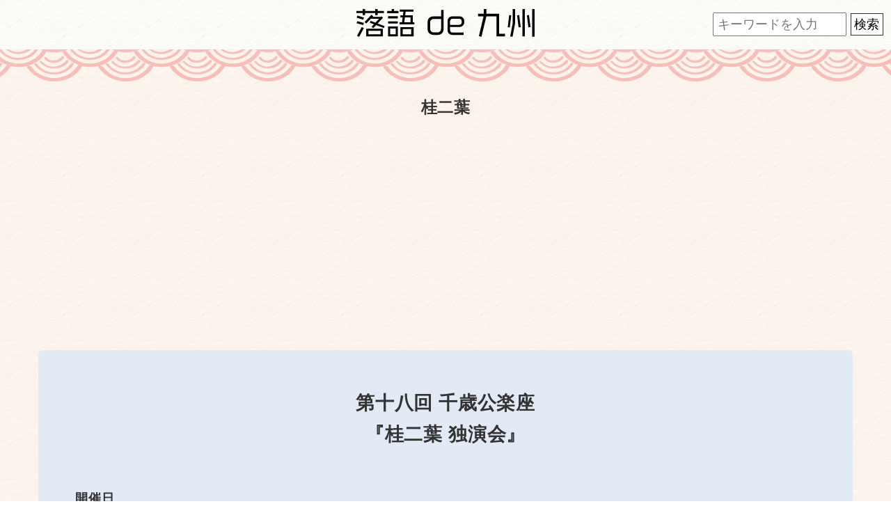

--- FILE ---
content_type: text/html; charset=UTF-8
request_url: https://rakugo-de-kyushu.com/2023/chitose18/
body_size: 6869
content:
<!DOCTYPE html>
<html lang="ja">
<head>
<!-- Google Tag Manager -->
<script>(function(w,d,s,l,i){w[l]=w[l]||[];w[l].push({'gtm.start':
new Date().getTime(),event:'gtm.js'});var f=d.getElementsByTagName(s)[0],
j=d.createElement(s),dl=l!='dataLayer'?'&l='+l:'';j.async=true;j.src=
'https://www.googletagmanager.com/gtm.js?id='+i+dl;f.parentNode.insertBefore(j,f);
})(window,document,'script','dataLayer','GTM-N4SHCPG');</script>
<!-- End Google Tag Manager -->
<meta charset="UTF-8">
<meta name="viewport" content="width=device-width,initial-scale=1.0,minimum-scale=1.0">
<meta name="format-detection" content="telephone=no, address=no, email=no">
<meta name='robots' content='index, follow, max-image-preview:large, max-snippet:-1, max-video-preview:-1' />

	<!-- This site is optimized with the Yoast SEO plugin v26.5 - https://yoast.com/wordpress/plugins/seo/ -->
	<title>第十八回 千歳公楽座『桂雀太・桂ニ葉 二人会』| 長崎 チトセピアホール</title>
	<link rel="canonical" href="https://rakugo-de-kyushu.com/2023/chitose18/" />
	<meta property="og:locale" content="ja_JP" />
	<meta property="og:type" content="article" />
	<meta property="og:title" content="第十八回 千歳公楽座『桂雀太・桂ニ葉 二人会』| 長崎 チトセピアホール" />
	<meta property="og:description" content="第十八回 千歳公楽座『桂二葉 独演会』 開催日 2024年01月19日(金) 会場 チトセピアホール( 長崎県長崎市千歳町5-1 )地図を見る※google mapが開きます 出演 桂雀太( 休演 )桂二葉※桂雀太の休演 [&hellip;]" />
	<meta property="og:url" content="https://rakugo-de-kyushu.com/2023/chitose18/" />
	<meta property="og:site_name" content="落語de九州.com" />
	<meta property="article:publisher" content="https://www.facebook.com/rakugodekyushu/" />
	<meta property="article:published_time" content="2023-12-02T01:52:28+00:00" />
	<meta property="article:modified_time" content="2025-07-25T04:27:52+00:00" />
	<meta property="og:image" content="https://rakugo-de-kyushu.com/wp-content/uploads/2023/12/chitose18s.webp" />
	<meta property="og:image:width" content="360" />
	<meta property="og:image:height" content="509" />
	<meta property="og:image:type" content="image/webp" />
	<meta name="author" content="rkgk" />
	<meta name="twitter:card" content="summary_large_image" />
	<meta name="twitter:creator" content="@rakugode_kyushu" />
	<meta name="twitter:site" content="@rakugode_kyushu" />
	<meta name="twitter:label1" content="執筆者" />
	<meta name="twitter:data1" content="rkgk" />
	<meta name="twitter:label2" content="推定読み取り時間" />
	<meta name="twitter:data2" content="2分" />
	<script type="application/ld+json" class="yoast-schema-graph">{"@context":"https://schema.org","@graph":[{"@type":"WebPage","@id":"https://rakugo-de-kyushu.com/2023/chitose18/","url":"https://rakugo-de-kyushu.com/2023/chitose18/","name":"第十八回 千歳公楽座『桂雀太・桂ニ葉 二人会』| 長崎 チトセピアホール","isPartOf":{"@id":"https://rakugo-de-kyushu.com/#website"},"primaryImageOfPage":{"@id":"https://rakugo-de-kyushu.com/2023/chitose18/#primaryimage"},"image":{"@id":"https://rakugo-de-kyushu.com/2023/chitose18/#primaryimage"},"thumbnailUrl":"https://rakugo-de-kyushu.com/wp-content/uploads/2023/12/chitose18s.webp","datePublished":"2023-12-02T01:52:28+00:00","dateModified":"2025-07-25T04:27:52+00:00","author":{"@id":"https://rakugo-de-kyushu.com/#/schema/person/845711921f21ac88bd9dd7efa10a126b"},"breadcrumb":{"@id":"https://rakugo-de-kyushu.com/2023/chitose18/#breadcrumb"},"inLanguage":"ja","potentialAction":[{"@type":"ReadAction","target":["https://rakugo-de-kyushu.com/2023/chitose18/"]}]},{"@type":"ImageObject","inLanguage":"ja","@id":"https://rakugo-de-kyushu.com/2023/chitose18/#primaryimage","url":"https://rakugo-de-kyushu.com/wp-content/uploads/2023/12/chitose18s.webp","contentUrl":"https://rakugo-de-kyushu.com/wp-content/uploads/2023/12/chitose18s.webp","width":360,"height":509,"caption":"千歳公楽座のチラシ"},{"@type":"BreadcrumbList","@id":"https://rakugo-de-kyushu.com/2023/chitose18/#breadcrumb","itemListElement":[{"@type":"ListItem","position":1,"name":"ホーム","item":"https://rakugo-de-kyushu.com/"},{"@type":"ListItem","position":2,"name":"桂二葉"}]},{"@type":"WebSite","@id":"https://rakugo-de-kyushu.com/#website","url":"https://rakugo-de-kyushu.com/","name":"落語de九州.com","description":"Just another WordPress site","potentialAction":[{"@type":"SearchAction","target":{"@type":"EntryPoint","urlTemplate":"https://rakugo-de-kyushu.com/?s={search_term_string}"},"query-input":{"@type":"PropertyValueSpecification","valueRequired":true,"valueName":"search_term_string"}}],"inLanguage":"ja"},{"@type":"Person","@id":"https://rakugo-de-kyushu.com/#/schema/person/845711921f21ac88bd9dd7efa10a126b","name":"rkgk","image":{"@type":"ImageObject","inLanguage":"ja","@id":"https://rakugo-de-kyushu.com/#/schema/person/image/","url":"https://secure.gravatar.com/avatar/a013c6de08721fcafdfb56c482b101f0b78f29e080e149ec62cef8a4b24564b6?s=96&d=mm&r=g","contentUrl":"https://secure.gravatar.com/avatar/a013c6de08721fcafdfb56c482b101f0b78f29e080e149ec62cef8a4b24564b6?s=96&d=mm&r=g","caption":"rkgk"}}]}</script>
	<!-- / Yoast SEO plugin. -->


<link rel="alternate" type="application/rss+xml" title="落語de九州.com &raquo; 桂二葉 のコメントのフィード" href="https://rakugo-de-kyushu.com/2023/chitose18/feed/" />
<link rel='stylesheet' id='icomoon-css' href='https://rakugo-de-kyushu.com/wp-content/themes/re_rakugo-de-kyushu/css/icomoon/style.css' type='text/css' media='all' />
<link rel='stylesheet' id='style-css' href='https://rakugo-de-kyushu.com/wp-content/themes/re_rakugo-de-kyushu/style.css' type='text/css' media='all' />
<link rel="shortcut icon" type="image/x-icon" href="https://rakugo-de-kyushu.com/wp-content/themes/re_rakugo-de-kyushu/images/favicon16.png" />
<link rel="shortcut icon" type="image/x-icon" href="https://rakugo-de-kyushu.com/wp-content/themes/re_rakugo-de-kyushu/images/favicon32.png" />
<link rel="apple-touch-icon" type="image/x-icon" href="https://rakugo-de-kyushu.com/wp-content/themes/re_rakugo-de-kyushu/images/favicon144.png" />
</head>
<body class="underlayer">
<!-- Google Tag Manager (noscript) -->
<noscript><iframe src="https://www.googletagmanager.com/ns.html?id=GTM-N4SHCPG"
height="0" width="0" style="display:none;visibility:hidden"></iframe></noscript>
<!-- End Google Tag Manager (noscript) -->
<h1><a href="https://rakugo-de-kyushu.com/"><svg class="svg_logo" viewBox="0 0 153.45 23.81"><title>落語de九州</title><path d="m18.29,3.47v1.71h-2.05v-1.71H7.44v1.71h-2.05v-1.71H0v-1.81h5.39V.03h2.05v1.63h8.8V.03h2.05v1.63h5.39v1.81h-5.39ZM5.89,13.69L.18,12.17l.53-1.79,5.7,1.47-.53,1.84Zm.03-4.57L.26,7.41l.53-1.79,5.65,1.68-.53,1.81Zm-3.6,14.69l-1.81-.92,4.1-7.49,1.79.92-4.07,7.49Zm21.26-7.54l-6.62-2.52-2.47,2.68-1.42-1.23,2.02-2.15-3.55-1.34.74-1.6,4.13,1.55,3.05-3.26h-7.2l-3.78,4.05-1.37-1.31,5.86-6.25,1.42,1.24-.5.53h7.23l.39-.42,1.37,1.16-4.6,4.97,6.02,2.26-.71,1.68Zm-15.24,7.12v-6.57h14.4v6.57h-14.4Zm12.45-4.81h-10.48v3.05h10.48v-3.05Z"/><path d="m26.49,3.65v-1.94h3.94V.03h1.94v1.68h3.89v1.94h-9.77Zm.71,4.36v-1.81h8.43v1.81h-8.43Zm0,4.36v-1.76h8.43v1.76h-8.43Zm0,10.98v-8.43h8.43v8.43h-8.43Zm6.62-6.67h-4.81v4.91h4.81v-4.91Zm3.36-3.63v-1.76h2.1l.55-4.1h-1.92v-1.76h2.15l.42-3.21h-3.13V.47h11.85v1.76h-6.78l-.42,3.21h6.49v5.86h1.45v1.76h-12.77Zm.66,10.33v-7.94h11.4v7.94h-11.4Zm9.38-6.2h-7.36v4.44h7.36v-4.44Zm-.63-9.98h-4.81l-.55,4.1h5.36v-4.1Z"/><path d="m70.05,22.12h-3.68c-2.94,0-5.07-2.13-5.07-4.83v-6.2c0-2.89,2.18-4.78,4.91-4.78h6.7V.74h2.15v16.55c0,2.73-2.05,4.83-5.02,4.83Zm2.86-13.66h-6.2c-1.76,0-3.23,1.16-3.23,3.13v5.28c0,1.76,1.31,3.15,3.23,3.15h3c1.89,0,3.21-1.39,3.21-3.13v-8.43Z"/><path d="m88.84,15.32h-8.2v2.57c0,1.31.95,2.23,2.18,2.23h9.46v2h-9.72c-2.29,0-4.07-1.71-4.07-3.99v-7.78c0-2.29,1.76-4.05,4.05-4.05h6.31c2.29,0,4.02,1.68,4.02,3.97v1.05c0,2.26-1.73,3.99-4.02,3.99Zm1.87-4.83c0-1.26-.92-2.18-2.18-2.18h-5.7c-1.24,0-2.18.92-2.18,2.18v3.05h7.88c1.26,0,2.18-.95,2.18-2.21v-.84Z"/><path d="m120.63,23.36V6.28h-8.72l-4.23,17.45-2.21-.63,4.02-16.82h-4.68v-2.26h4.86V.03h2.29v3.99h10.98v17.05h4.97v2.29h-7.28Z"/><path d="m132.09,15.74l-1.76-.21,1.23-10.33,1.79.21-1.26,10.33Zm2.37,8.01l-2-.37,2.13-11.27V0h2.05v12.27l-2.18,11.48Zm5.23-8.04l-1.31-10.27,1.81-.26,1.34,10.27-1.84.26Zm3.31,7.67V.03h2.05v23.36h-2.05Zm5.12-7.7l-1.31-10.25,1.81-.29,1.31,10.27-1.81.26Zm3.28,8.01V.03h2.05v23.67h-2.05Z"/></svg></a></h1>
  <div class="search_box">
<form method="get" action="https://rakugo-de-kyushu.com">
    <input name="s" id="s" placeholder="キーワードを入力" type="text" />
    <input id="submit" type="submit" value="検索" />
</form>
</div>
<main><section>
  <section class="contents_box">
	  	<div class="container underlayer_ad">
     <h2>桂二葉</h2>
                    <script async src="//pagead2.googlesyndication.com/pagead/js/adsbygoogle.js"></script>
        <ins class="adsbygoogle"
             style="display:block"
             data-ad-client="ca-pub-9109334096217132"
             data-ad-slot="2680834665"
             data-ad-format="auto"></ins>
        <script>
        (adsbygoogle = window.adsbygoogle || []).push({});
        </script>
    	</div>
	   <section>
	 <div class="container contents_detail">
       <div class="detail_singlebox">
				   		       				<div class="row">
   <div class="col-md-12"><img decoding="async" src="https://rakugo-de-kyushu.com/wp-content/uploads/2023/12/chitose18s.webp" alt="千歳公楽座のチラシ"></div>
</div>
 <section>
 <h3>第十八回 千歳公楽座<br>『桂二葉 独演会』</h3>
 <table class="table table-striped table-bordered">
 <tbody>
  <tr>
  <th>開催日</th>
  <td>2024年01月19日(金)</td>
  </tr>
  <tr>
  <th>会場</th>
  <td>チトセピアホール<br>( 長崎県長崎市千歳町5-1 )<a href="https://goo.gl/maps/zRBuBZUhsRQ2" rel="nofollow" class="map_btn">地図を見る</a><span class="fs_mini">※google mapが開きます</span></td>
  </tr>
  <tr>
  <th>出演</th>
  <td>桂雀太( 休演 )<span class="br2">桂二葉</span>※桂雀太の休演により、「桂二葉 独演会」となります。</td>
  </tr>
  <tr>
  <th>演目</th>
  <td>「金明竹」<br>「らくだ」</td>
  </tr>
  <tr>
  <th>時間</th>
  <td>開場 18:30<span class="open_start">/</span>開演 19:00</td>
  </tr>
  <tr>
  <th>料金</th>
  <td>前売り 3,000円<span class="br2">( 当日 3,500円 )</span><span class="br2">全席自由</span><span class="notes">※未就学児の入場は不可</span></td>
  </tr>
  <tr>
  <th>チケット</th>
  <td>公演は終了しました。</td>
  </tr>
  <tr>
  <th>お問い合わせ</th>
  <td>チトセピアホール<br>( <i class="fa fa-phone"></i> 095-842-2700 )</td>
  </tr>
  <tr>
  <th>関連リンク</th>
  <td class="detail_related"><a href="http://www.chitosepiahall.com/" rel="nofollow">チトセピアホール</a><br><a href="https://rakugo-de-kyushu.com/interview/jakuta/" class="mt5">桂雀太インタビュー( 落語de九州 )</a></td>
  </tr>
  </tbody>
 </table>
 </section>			   </div>
    </div>
   </section>
 </section>
 <aside class="share_box single_share">
 <div class="sns_flame">
  <h4>この公演をシェアする</h4>
 <ul class="flex share">
	   <li class="twitter">
     <a href="https://twitter.com/share?url=https://rakugo-de-kyushu.com/2023/chitose18/" rel="nofollow"><i class="fa fa-x-twitter"></i></a><span>X(twitter)</span>
  </li>
  <li class="facebook">
     <a href="http://www.facebook.com/sharer.php?u=https://rakugo-de-kyushu.com/2023/chitose18/" rel="nofollow"><i class="fa fa-facebook"></i></a><span>facebook</span>
  </li>
 </ul>
 </div>
</aside></section>
<div class="footer_ad ad_area middle_bnr_area">
    <ul class="container flex">
        <li><a href="https://rakugo-de-kyushu.com/bnr-guide"><img src="https://rakugo-de-kyushu.com/wp-content/themes/re_rakugo-de-kyushu/images/bnr/recruit.webp" alt="広告掲載募集中のバナー" decoding="async" width="600" height="280"></a></li>
    </ul>
</div><section class="other_perfomance related_parent">
    <h3 class="container flex">他の公演</h3>
    <div class="container">
      <ul class="row flex related_child">
      <li class="col-md-4 col-sm-6">
          		                      <a href="https://rakugo-de-kyushu.com/2026/puratto260219/"><img width="360" height="509" src="https://rakugo-de-kyushu.com/wp-content/uploads/2026/01/puratto260219.webp" class="attachment-post-thumbnail size-post-thumbnail wp-post-image" alt="ぷらっと落語会のチラシ" decoding="async" loading="lazy" srcset="https://rakugo-de-kyushu.com/wp-content/uploads/2026/01/puratto260219.webp 360w, https://rakugo-de-kyushu.com/wp-content/uploads/2026/01/puratto260219-212x300.webp 212w" sizes="auto, (max-width: 360px) 100vw, 360px" /></a>
          <h4><a href="https://rakugo-de-kyushu.com/2026/puratto260219/">桂蝶の治</a></h4>
          <p class="data">2026年2月19日(木)</p>
          <p class="place">会場 : ベネックス長崎ブリックホール</p>
          <p class="detail_btn"><a href="https://rakugo-de-kyushu.com/2026/puratto260219/">詳細</a></p>
      </li>
            <li class="col-md-4 col-sm-6">
          		                      <a href="https://rakugo-de-kyushu.com/2026/kourakuichimon260315/"><img width="360" height="509" src="https://rakugo-de-kyushu.com/wp-content/uploads/2026/01/kourakuichimon260315.webp" class="attachment-post-thumbnail size-post-thumbnail wp-post-image" alt="三遊亭好楽一門会のチラシ" decoding="async" loading="lazy" srcset="https://rakugo-de-kyushu.com/wp-content/uploads/2026/01/kourakuichimon260315.webp 360w, https://rakugo-de-kyushu.com/wp-content/uploads/2026/01/kourakuichimon260315-212x300.webp 212w" sizes="auto, (max-width: 360px) 100vw, 360px" /></a>
          <h4><a href="https://rakugo-de-kyushu.com/2026/kourakuichimon260315/">三遊亭好楽・三遊亭好太郎・三遊亭らっ好・できたくん</a></h4>
          <p class="data">2026年03月15日(日)</p>
          <p class="place">会場 : 東彼杵町総合会館文化ホール</p>
          <p class="detail_btn"><a href="https://rakugo-de-kyushu.com/2026/kourakuichimon260315/">詳細</a></p>
      </li>
            <li class="col-md-4 col-sm-6">
          		                      <a href="https://rakugo-de-kyushu.com/2026/shinosuke260516/"><img width="360" height="509" src="https://rakugo-de-kyushu.com/wp-content/uploads/2026/01/shinosuke260516.webp" class="attachment-post-thumbnail size-post-thumbnail wp-post-image" alt="立川志の輔 独演会のチラシ" decoding="async" loading="lazy" srcset="https://rakugo-de-kyushu.com/wp-content/uploads/2026/01/shinosuke260516.webp 360w, https://rakugo-de-kyushu.com/wp-content/uploads/2026/01/shinosuke260516-212x300.webp 212w" sizes="auto, (max-width: 360px) 100vw, 360px" /></a>
          <h4><a href="https://rakugo-de-kyushu.com/2026/shinosuke260516/">立川志の輔</a></h4>
          <p class="data">2026年05月16日(土)</p>
          <p class="place">会場 : 長崎市民会館</p>
          <p class="detail_btn"><a href="https://rakugo-de-kyushu.com/2026/shinosuke260516/">詳細</a></p>
      </li>
           </ul>
    </div>
</section>
<section>
  <div class="container related_under_ad">
  <script async src="//pagead2.googlesyndication.com/pagead/js/adsbygoogle.js"></script>
    <ins class="adsbygoogle"
         style="display:block"
         data-ad-client="ca-pub-9109334096217132"
         data-ad-slot="7858994407"
         data-ad-format="auto"></ins>
    <script>
    (adsbygoogle = window.adsbygoogle || []).push({});
    </script>
  </div>
    <div class="container flex underlayer_attachmentbox">
      <div class="underlayer_new_arrivals">
        <h3>新着公演</h3>
        <ul class="row flex">
				 <li class="col-md-6 col-sm-6 col-xs-6">
		  <a href="https://rakugo-de-kyushu.com/2026/kacchete40/"><img width="360" height="509" src="https://rakugo-de-kyushu.com/wp-content/uploads/2026/01/kacchete40.webp" class="attachment-post-thumbnail size-post-thumbnail wp-post-image" alt="第40回 佐世保かっちぇて落語会のチラシ" decoding="async" loading="lazy" srcset="https://rakugo-de-kyushu.com/wp-content/uploads/2026/01/kacchete40.webp 360w, https://rakugo-de-kyushu.com/wp-content/uploads/2026/01/kacchete40-212x300.webp 212w" sizes="auto, (max-width: 360px) 100vw, 360px" /></a>
		  <h4>瀧川鯉昇・春風亭一之輔</h4>
		  <p class="detail_btn"><a href="https://rakugo-de-kyushu.com/2026/kacchete40/">詳細</a></p>
		 </li>
				 <li class="col-md-6 col-sm-6 col-xs-6">
		  <a href="https://rakugo-de-kyushu.com/2026/shinosuke260516/"><img width="360" height="509" src="https://rakugo-de-kyushu.com/wp-content/uploads/2026/01/shinosuke260516.webp" class="attachment-post-thumbnail size-post-thumbnail wp-post-image" alt="立川志の輔 独演会のチラシ" decoding="async" loading="lazy" srcset="https://rakugo-de-kyushu.com/wp-content/uploads/2026/01/shinosuke260516.webp 360w, https://rakugo-de-kyushu.com/wp-content/uploads/2026/01/shinosuke260516-212x300.webp 212w" sizes="auto, (max-width: 360px) 100vw, 360px" /></a>
		  <h4>立川志の輔</h4>
		  <p class="detail_btn"><a href="https://rakugo-de-kyushu.com/2026/shinosuke260516/">詳細</a></p>
		 </li>
				</ul>
		  <div class="btn_box">
	 <p class="archive_btn"><a href="https://rakugo-de-kyushu.com/new-performance-archive">新着公演一覧へ<i class="fa fa-link-arrow"></i></a></p>
		  </div>
  </div>
    <div class="underlayer_year_archive">
     <div class="underlayer_year_category">
          <h3>カテゴリー</h3>
          <ul class="container clearfix">
			  <li><a href="https://rakugo-de-kyushu.com/fukuoka">福岡</a></li>
			  <li><a href="https://rakugo-de-kyushu.com/nagasaki">長崎</a></li>
			  <li><a href="https://rakugo-de-kyushu.com/saga">佐賀</a></li>
			  <li><a href="https://rakugo-de-kyushu.com/kumamoto">熊本</a></li>
			  <li><a href="https://rakugo-de-kyushu.com/kagoshima">鹿児島</a></li>
			  <li><a href="https://rakugo-de-kyushu.com/ooita">大分</a></li>
			  <li><a href="https://rakugo-de-kyushu.com/miyazaki">宮崎</a></li>
			  <li><a href="https://rakugo-de-kyushu.com/okinawa">沖縄</a></li>
          </ul>
        </div>
        <h3><label for="Panel1">過去開催<span class="fa-circle-down"></span></label></h3>
        <input id="Panel1" class="on-off" type="checkbox">
        <ul class="flex">
              	<li><a href='https://rakugo-de-kyushu.com/2026/?meta_key=eventday'>2026年</a></li>
	<li><a href='https://rakugo-de-kyushu.com/2025/?meta_key=eventday'>2025年</a></li>
	<li><a href='https://rakugo-de-kyushu.com/2024/?meta_key=eventday'>2024年</a></li>
	<li><a href='https://rakugo-de-kyushu.com/2023/?meta_key=eventday'>2023年</a></li>
	<li><a href='https://rakugo-de-kyushu.com/2022/?meta_key=eventday'>2022年</a></li>
	<li><a href='https://rakugo-de-kyushu.com/2021/?meta_key=eventday'>2021年</a></li>
	<li><a href='https://rakugo-de-kyushu.com/2020/?meta_key=eventday'>2020年</a></li>
	<li><a href='https://rakugo-de-kyushu.com/2019/?meta_key=eventday'>2019年</a></li>
	<li><a href='https://rakugo-de-kyushu.com/2018/?meta_key=eventday'>2018年</a></li>
	<li><a href='https://rakugo-de-kyushu.com/2017/?meta_key=eventday'>2017年</a></li>
	<li><a href='https://rakugo-de-kyushu.com/2016/?meta_key=eventday'>2016年</a></li>
          </ul>
          </div>
      </div>
</section>
<div class="container footer_ad">
    <script async src="//pagead2.googlesyndication.com/pagead/js/adsbygoogle.js"></script>
<ins class="adsbygoogle"
     style="display:block"
     data-ad-client="ca-pub-9109334096217132"
     data-ad-slot="6232356429"
     data-ad-format="auto"></ins>
<script>
(adsbygoogle = window.adsbygoogle || []).push({});
</script>
</div>
</main>
<footer>
  <div class="container flex footer_box">
    <div class="footer_left">
      <svg class="svg_logo" viewBox="0 0 153.45 23.81"><path d="m18.29,3.47v1.71h-2.05v-1.71H7.44v1.71h-2.05v-1.71H0v-1.81h5.39V.03h2.05v1.63h8.8V.03h2.05v1.63h5.39v1.81h-5.39ZM5.89,13.69L.18,12.17l.53-1.79,5.7,1.47-.53,1.84Zm.03-4.57L.26,7.41l.53-1.79,5.65,1.68-.53,1.81Zm-3.6,14.69l-1.81-.92,4.1-7.49,1.79.92-4.07,7.49Zm21.26-7.54l-6.62-2.52-2.47,2.68-1.42-1.23,2.02-2.15-3.55-1.34.74-1.6,4.13,1.55,3.05-3.26h-7.2l-3.78,4.05-1.37-1.31,5.86-6.25,1.42,1.24-.5.53h7.23l.39-.42,1.37,1.16-4.6,4.97,6.02,2.26-.71,1.68Zm-15.24,7.12v-6.57h14.4v6.57h-14.4Zm12.45-4.81h-10.48v3.05h10.48v-3.05Z"/><path d="m26.49,3.65v-1.94h3.94V.03h1.94v1.68h3.89v1.94h-9.77Zm.71,4.36v-1.81h8.43v1.81h-8.43Zm0,4.36v-1.76h8.43v1.76h-8.43Zm0,10.98v-8.43h8.43v8.43h-8.43Zm6.62-6.67h-4.81v4.91h4.81v-4.91Zm3.36-3.63v-1.76h2.1l.55-4.1h-1.92v-1.76h2.15l.42-3.21h-3.13V.47h11.85v1.76h-6.78l-.42,3.21h6.49v5.86h1.45v1.76h-12.77Zm.66,10.33v-7.94h11.4v7.94h-11.4Zm9.38-6.2h-7.36v4.44h7.36v-4.44Zm-.63-9.98h-4.81l-.55,4.1h5.36v-4.1Z"/><path d="m70.05,22.12h-3.68c-2.94,0-5.07-2.13-5.07-4.83v-6.2c0-2.89,2.18-4.78,4.91-4.78h6.7V.74h2.15v16.55c0,2.73-2.05,4.83-5.02,4.83Zm2.86-13.66h-6.2c-1.76,0-3.23,1.16-3.23,3.13v5.28c0,1.76,1.31,3.15,3.23,3.15h3c1.89,0,3.21-1.39,3.21-3.13v-8.43Z"/><path d="m88.84,15.32h-8.2v2.57c0,1.31.95,2.23,2.18,2.23h9.46v2h-9.72c-2.29,0-4.07-1.71-4.07-3.99v-7.78c0-2.29,1.76-4.05,4.05-4.05h6.31c2.29,0,4.02,1.68,4.02,3.97v1.05c0,2.26-1.73,3.99-4.02,3.99Zm1.87-4.83c0-1.26-.92-2.18-2.18-2.18h-5.7c-1.24,0-2.18.92-2.18,2.18v3.05h7.88c1.26,0,2.18-.95,2.18-2.21v-.84Z"/><path d="m120.63,23.36V6.28h-8.72l-4.23,17.45-2.21-.63,4.02-16.82h-4.68v-2.26h4.86V.03h2.29v3.99h10.98v17.05h4.97v2.29h-7.28Z"/><path d="m132.09,15.74l-1.76-.21,1.23-10.33,1.79.21-1.26,10.33Zm2.37,8.01l-2-.37,2.13-11.27V0h2.05v12.27l-2.18,11.48Zm5.23-8.04l-1.31-10.27,1.81-.26,1.34,10.27-1.84.26Zm3.31,7.67V.03h2.05v23.36h-2.05Zm5.12-7.7l-1.31-10.25,1.81-.29,1.31,10.27-1.81.26Zm3.28,8.01V.03h2.05v23.67h-2.05Z"/></svg>
    </div>
    <div class="footer_right">
      <ul class="flex">
        <li><a href="https://rakugo-de-kyushu.com/"><i class="fa fa-home"></i> ホーム</a></li>
        <li><a href="https://rakugo-de-kyushu.com/terms-of-service"><i class="fa fa-file_text_alt"></i> 利用規約</a></li>
        <li><a href="https://rakugo-de-kyushu.com/bnr-guide"><i class="fa fa-egg"></i> 広告掲載</a></li>
        <li><a href="https://rakugo-de-kyushu.com/interviews"><i class="fa fa-microphone" aria-hidden="true"></i> インタビュー</a></li>
        <li><a href="https://rakugo-de-kyushu.jp/"><i class="fa fa-building-o" aria-hidden="true"></i> 運営元</a></li>
        <li><a href="https://rakugo-de-kyushu.com/contact"><i class="fa fa-envelope"></i> お問い合わせ</a></li>
      </ul>
    </div>
  </div>
  <p class="copyright"><small>Copyright &copy; 落語de九州 All Rights Reserved.</small></p>
</footer>
<script type="speculationrules">
{"prefetch":[{"source":"document","where":{"and":[{"href_matches":"/*"},{"not":{"href_matches":["/wp-*.php","/wp-admin/*","/wp-content/uploads/*","/wp-content/*","/wp-content/plugins/*","/wp-content/themes/re_rakugo-de-kyushu/*","/*\\?(.+)"]}},{"not":{"selector_matches":"a[rel~=\"nofollow\"]"}},{"not":{"selector_matches":".no-prefetch, .no-prefetch a"}}]},"eagerness":"conservative"}]}
</script>
<script type="text/javascript" src="//ajax.googleapis.com/ajax/libs/jquery/3.7.1/jquery.min.js" id="jquery-js"></script>
<script type="text/javascript" src="https://rakugo-de-kyushu.com/wp-content/themes/re_rakugo-de-kyushu/js/guard.js" id="guard-js"></script>
<script type="text/javascript" src="https://rakugo-de-kyushu.com/wp-content/themes/re_rakugo-de-kyushu/js/single.js?20220904" id="single-js"></script>
<script type="text/javascript" src="https://rakugo-de-kyushu.com/wp-content/themes/re_rakugo-de-kyushu/js/related.js" id="related-js"></script>
<script type="text/javascript" src="https://rakugo-de-kyushu.com/wp-content/themes/re_rakugo-de-kyushu/js/userAgent.js" id="user-js"></script>
</body>
</html>

--- FILE ---
content_type: text/html; charset=utf-8
request_url: https://www.google.com/recaptcha/api2/aframe
body_size: 266
content:
<!DOCTYPE HTML><html><head><meta http-equiv="content-type" content="text/html; charset=UTF-8"></head><body><script nonce="d2GruUUtb_ac_Yj9qFAhKw">/** Anti-fraud and anti-abuse applications only. See google.com/recaptcha */ try{var clients={'sodar':'https://pagead2.googlesyndication.com/pagead/sodar?'};window.addEventListener("message",function(a){try{if(a.source===window.parent){var b=JSON.parse(a.data);var c=clients[b['id']];if(c){var d=document.createElement('img');d.src=c+b['params']+'&rc='+(localStorage.getItem("rc::a")?sessionStorage.getItem("rc::b"):"");window.document.body.appendChild(d);sessionStorage.setItem("rc::e",parseInt(sessionStorage.getItem("rc::e")||0)+1);localStorage.setItem("rc::h",'1769056415810');}}}catch(b){}});window.parent.postMessage("_grecaptcha_ready", "*");}catch(b){}</script></body></html>

--- FILE ---
content_type: text/css
request_url: https://rakugo-de-kyushu.com/wp-content/themes/re_rakugo-de-kyushu/style.css
body_size: 12963
content:
@charset "utf-8";
/*
Theme Name: Re落語de関西
*/
/*! normalize.css v7.0.0 | MIT License | github.com/necolas/normalize.css */button,hr,input{overflow:visible}audio,canvas,progress,video{display:inline-block}progress,sub,sup{vertical-align:baseline}[type=checkbox],[type=radio],legend{box-sizing:border-box;padding:0}html{line-height:1.15;-ms-text-size-adjust:100%;-webkit-text-size-adjust:100%}body{margin:0}article,aside,details,figcaption,figure,footer,header,main,menu,nav,section{display:block}h1{font-size:2em;margin:.67em 0}figure{margin:1em 40px}hr{box-sizing:content-box;height:0}code,kbd,pre,samp{font-family:monospace,monospace;font-size:1em}a{background-color:transparent;text-decoration:none;color: inherit;}abbr[title]{border-bottom:0;text-decoration:underline;text-decoration:underline dotted}b,strong{font-weight:bolder}dfn{font-style:italic}mark{background-color:#ff0;color:#000}small{font-size:80%}sub,sup{font-size:75%;line-height:0;position:relative}sub{bottom:-.25em}sup{top:-.5em}audio:not([controls]){display:none;height:0}svg:not(:root){overflow:hidden}button,input,optgroup,select,textarea{font-family:sans-serif;font-size:100%;line-height:1.15;margin:0}button,select{text-transform:none}[type=reset],[type=submit],button,html [type=button]{-webkit-appearance:button}[type=button]::-moz-focus-inner,[type=reset]::-moz-focus-inner,[type=submit]::-moz-focus-inner,button::-moz-focus-inner{border-style:none;padding:0}[type=button]:-moz-focusring,[type=reset]:-moz-focusring,[type=submit]:-moz-focusring,button:-moz-focusring{outline:ButtonText dotted 1px}fieldset{padding:.35em .75em .625em}legend{color:inherit;display:table;max-width:100%;white-space:normal}textarea{overflow:auto}[type=number]::-webkit-inner-spin-button,[type=number]::-webkit-outer-spin-button{height:auto}[type=search]{-webkit-appearance:textfield;outline-offset:-2px}[type=search]::-webkit-search-cancel-button,[type=search]::-webkit-search-decoration{-webkit-appearance:none}::-webkit-file-upload-button{-webkit-appearance:button;font:inherit}summary{display:list-item}[hidden],template{display:none}ul{padding-left:0}li{list-style-type:none}.flex{display:flex}.clearfix:after {content: "";clear:both;display:block;}img{border-style:none;max-width:100%;height:auto;vertical-align:middle}* {-webkit-box-sizing: border-box;-moz-box-sizing: border-box;-ms-box-sizing: border-box;box-sizing: border-box;}body{width:100%;height:100%;background:url(images/common_bg.webp);color:#000;font-size:18px;font-family:ヒラギノ角ゴ Pro W3,Hiragino Kaku Gothic Pro,游ゴシック Medium,游ゴシック体,Yu Gothic Medium,YuGothic,メイリオ,Meiryo,ＭＳ\ Ｐゴシック,MS PGothic,sans-serif;-webkit-font-smoothing:antialiased;letter-spacing:.04rem;line-height:1.7;overflow-wrap:break-word;word-break:break-all}h2,h3{font-family:游明朝体,Yu mincho,YuMincho,serif}.container{padding-right:15px;padding-left:15px;margin-right:auto;margin-left:auto}.row{margin-right:-15px;margin-left:-15px}.col-lg-2,.col-lg-3,.col-lg-4,.col-lg-5,.col-lg-6,.col-lg-12,.col-md-2,.col-md-3,.col-md-4,.col-md-5,.col-md-6,.col-md-12,.col-sm-2,.col-sm-3,.col-sm-4,.col-sm-5,.col-sm-6,.col-sm-12,.col-xs-2,.col-xs-3,.col-xs-4,.col-xs-5,.col-xs-6,.col-xs-12{position:relative;min-height:1px;padding-right:15px;padding-left:15px}.col-xs-2,.col-xs-3,.col-xs-4,.col-xs-6,.col-xs-12{float:left}.col-xs-12{width:100%}.col-xs-6{width:50%}.col-xs-4{width:33.33333333%}.pc_only{display:none}.br2{margin-bottom:1em;display:block}.red{font-weight:bold}.red,.red_normal{color:#dc000e}.red_font_normal{color:#dc000e;font-weight:normal}h1{text-align:center;margin:0}.svg_logo{width:50%}
.st{stroke-dasharray:1000;stroke-dashoffset:0;fill:#231815;stroke-width:.3}.st.st_01{animation: logo 0.30s ease 0s}.st.st_02{animation: logo 0.50s ease 0s}.st.st_03{animation: logo 0.70s ease 0s}.st.st_04{animation: logo 0.90s ease 0s}.st.st_05{animation: logo 1.10s ease 0s}.st.st_06{animation: logo 1.30s ease 0s}
@-webkit-keyframes logo{0%{stroke-dashoffset:1000;fill:transparent}40%{stroke-dashoffset:1000;fill:transparent}50%{fill:transparent}90%{stroke-dashoffset:0;fill:transparent}100%{stroke-dashoffset:0;fill:#231815;stroke:#231815}}
.st0{fill:#EF3C3C}.top_new_arrivals{background:hsla(6,52%,68%,.1)}.attention_flame,.top_share_box,.top_prefecture .title_flame,h1{background:rgba(255,255,255,0.6)}.top_prefecture h2{margin:0;padding:7% 0;letter-spacing:1rem}.top_prefecture_bg{background:rgba(248,237,216,0.4);padding-top:5%}.attention_flame{position:relative;padding:1% 0}.flame_cloud_left{position:absolute;left:0;bottom:0;max-width:80%}.flame_cloud_right{position:absolute;top:0;right:0;max-width:35%}.attention_box{position:relative}.kagerou{position:absolute;max-width:27%;z-index:1;top:-1%}.kagerou_left{left:1%}.kagerou_right{right:1%}.attention_box h2{width:31%;margin:2% auto}.slider .inner_flame{padding:6% 0 0}.attention_flame .inner_image{padding:0 12%}.attention_flame .inner_image img{box-shadow:0 3px 6px rgba(0,0,0,0.2);border-radius:3px}.attention_flame h3{text-align:center;margin:4% 0;padding:0 .5rem;font-size:1.3em}.slider .inner_text{text-align:center}.slider .inner_text .data{border-top:1px dotted #333;padding:3% 0 0;margin:0 9% 2%}.slider .inner_text .place{margin:0;padding:0 0 3%;border-bottom:1px dotted #333;margin:0 9%}.slider .detail_btn{width:40%;margin:8% auto;letter-spacing:.6rem;text-indent:.6em}.top_ad{margin-top:4%}.top_interview h2,.top_interview h3{text-align:center;letter-spacing:.2rem;text-indent:-.2rem;font-size:1.5rem}.top_interview h2{padding-bottom:1.2rem}.top_interview ul{margin:0 0 3rem}.underlayer .top_interview h2 {font-size:1.3rem}.top_interview li{width:100%;margin-bottom:5rem;background:#000}.top_interview li span{height:39vw;display:block;background-repeat:no-repeat;background-size:cover;background-position:center}.top_interview li.background-top span{background-position:top center}.top_interview li.mankitsu span{background-position:center top 29%}.top_interview h3{font-size:1.3rem;line-height: 2;margin:0;padding:.1rem;color:#fff}.top_interview li span.interview_main_copy{height:auto;border-radius:0;border-bottom-left-radius:3px;border-bottom-right-radius:3px;color:#fff;font-family:游明朝体,Yu mincho,YuMincho,serif;font-size:.9rem;text-align:center;font-weight:bold;padding:0 .5rem .5rem}@media screen and (min-width:481px){.top_interview li{width:90%;margin:0 auto 4rem}}.category h3{margin-bottom:0;text-align:center;font-size:1.1em}.top_category{margin-bottom: 2rem}.top_category h3{font-family:游明朝体,Yu mincho,YuMincho,serif}.category li{width:25%;float:left;text-align:center;background:#fff;border:1px solid #333}.category li+li{border-left:0}.category li:nth-child(n+5){margin-top:4%}.category li:first-child,.category li:nth-child(5){border-top-left-radius:6px;border-bottom-left-radius:6px}.category li:last-child,.category li:nth-child(4){border-top-right-radius:6px;border-bottom-right-radius:6px}.category li:nth-child(5){border-left:1px solid #333}.category li a{display:block;padding:15% 0}div.top_sarch{padding-bottom:5%;margin-bottom:0}.month_btn{padding:4% 0 0;-webkit-justify-content:space-between;-ms-justify-content:space-between;justify-content:space-between}.month_btn li{width:48%;text-align:center;border-radius:6px;border:1px solid #333;background:#fff}.month_btn li a{display:block;padding:7% 0}.top_interview{padding-bottom:2rem;position:relative}.tonbo{max-width:18%;position:absolute;right:0;top:-1rem;opacity:0.6}.top_interview li a{display:block}.top_new_arrivals h2{padding:6% 0 .5rem;margin-top:0;text-align:center;letter-spacing:.2rem;text-indent:-.2rem;font-size:1.5rem}new_topic_under_ad{padding-bottom:5%}.paging,.underlayer_year_archive ul{justify-content:center;-ms-flex-wrap:wrap;-webkit-flex-wrap:wrap;flex-wrap:wrap}.contents_detail_archive ul{-ms-flex-wrap:wrap;-webkit-flex-wrap:wrap;flex-wrap:wrap}.paging{margin:4rem 0 3rem}.other_perfomance ul{-ms-flex-wrap: wrap;-webkit-flex-wrap: wrap;flex-wrap: wrap}.performance_list{-ms-flex-wrap: wrap;-webkit-flex-wrap: wrap;flex-wrap: wrap}.underlayer_year_archive ul{justify-content:inherit}.top_new_arrivals .performance_list{position:relative;padding-top:1%}.performance_list{margin-bottom:12%}.performance_list li,.other_perfomance ul li,.underlayer_new_arrivals li,.contents_detail_archive li{position:relative;display:flex;flex-direction:column}span.tag_r, span.tag_k{position:absolute;padding:2% 9%;top:0;left:.9rem;border-radius:3px;color:#333;font-weight:normal;margin-left:0;background: rgba(203, 214, 79, 0.75)}span.tag_k{color:#fff;background:rgba(79, 91, 214, 0.75)}.soldout{position:absolute;transform:rotate(12deg);z-index:5}.soldout img{max-width:55%;margin-top:-0.5em}.performance_list img:not(.haishin img):not(.wazuka img), .archive_list img:not(.haishin img):not(.wazuka img){border-radius:3px;box-shadow:0 3px 6px rgba(0,0,0,0.2)}.performance_list img[src$=".png"],.archive_list img[src$=".png"],.detail_singlebox img[src$=".png"], .attention_flame .inner_image img[src$=".png"]{box-shadow:none!important;filter:drop-shadow(1px 5px 5px rgba(0, 0, 0, 0.3))}.contents_detail_archive li,.other_perfomance ul li,.performance_list li{margin:8% 0;position:relative}.other_perfomance ul li:nth-child(-n+2),.performance_list li:nth-child(-n+2){margin:0 0 8%}.contents_detail_archive .performer_name,.performance_list h3{font-size:1.1em;line-height:1.4;letter-spacing:.05rem;text-indent:.05rem}.contents_detail_archive .performer_name{margin-bottom:0}.other_perfomance .data,.performance_list .data{margin:0 0 2%}.other_perfomance .place,.performance_list li .place{margin-top:0}.bg_kendai{background-image:url(images/kendai.jpg);height:130px;background-size:cover}.data span{display:-ms-inline-flexbox;display:inline-flex;padding:0 2%;margin-left:2%;color:#fff;border-radius:3px;font-weight:bold;letter-spacing:.1rem;white-space:nowrap;min-width:45px}.fukuoka{background:#b9283f}.nagasaki{background:#560898}.kagoshima{background:#f9a}.kumamoto{background:#f35335}.saga{background:#2d883a}.ooita{background:#3375b7}.miyazaki{background:rgb(11, 106, 118)}.okinawa{background:#c9b434}.tag_rokyoku{position:absolute;top:0;left:0;background:rgba(203,214,79,.85);padding:4% 8%;color:#333;border-radius:3px}.btn_box{padding:0 0 17%}.archive_btn{width:82%;margin:0 auto;text-align:center;background:rgba(255,255,255,0.85);border:1px solid #333;border-radius:6px}.fa-link-arrow{font-size:7px;position:absolute;top:41%;display:block;right:1%}.archive_btn a,.detail_btn a{display:block;letter-spacing:.6rem;text-indent:.6rem}.archive_btn a{letter-spacing:0rem;text-indent:0rem;padding:6.5% 0}
.archive_btn a{position:relative;font-weight:bold}.fadeInLeft{-webkit-animation-fill-mode:both;-ms-animation-fill-mode:both;animation-fill-mode:both;-webkit-animation-duration:2s;-ms-animation-duration:2s;animation-duration:2s;-webkit-animation-name:fadeInLeft;animation-name:fadeInLeft;visibility:visible !important}
@keyframes fadeInLeft{0%{opacity:0;-webkit-transform:translateX(-40px);-ms-transform:translateY(-40px);transform:translateX(-40px)}
100%{opacity:1;-webkit-transform:translateX(0);-ms-transform:translateX(0);transform:translateX(0)}}
.title_flame>.container{position:relative}.home h1{position: relative}.home h1 a::after{content:"10th";font-size:.4em;margin-left:3%;color:#333;top:62%;transform:translateY(-50%);position:absolute;animation:fadeIn 6s cubic-bezier(0.33, 1, 0.68, 1) forwards}
@keyframes fadeIn {0% {opacity: 0;}100% {opacity: 1;}}.kiku{position:absolute;top:0;width:50%;left:46%}.kiku_1{left:46%}.kiku_2{left:46%}.kiku_3{left:46%}.kiku_4{left:46%}.kiku_5{left:46%}.kiku_6{left:46%}.kiku_7{left:46%}.fixed__bottom{margin-top:auto}.detail_btn{width:65%;margin:0 auto;margin-top:auto;background:hsla(1,79%,77%,.65);text-align:center;border-radius:4%}.detail_btn a{padding:.5rem 0}.top_prefecture h4{margin-bottom:0;text-align:center}.underlayer .share_box{margin-top:0;padding:8% 0 6%;background:#f1f5ff}.underlayer .single_share{background: rgb(208, 223, 242)}.top_share_box{padding-top:1rem}.sns_flame{background:#fff;width:91%;margin:0 auto;border-radius:6px;padding:3% 0 0}.share_box h4{text-align:center;margin:0;font-size: 15px}.share_box h4::after{margin:0 5px;font-family:icomoon;vertical-align:middle;content:'\f1e0';color:#555;font-size:.8em}.share_box .share{-webkit-justify-content:space-around;-ms-justify-content:space-around;justify-content:space-around;padding:1% 3%}.share li{text-align:center;padding:1% 0}.share li a{color:#fff;display:block;border-radius:50%;width:40px;height:40px;font-size:1.4rem;margin:0 auto;position:relative}.share .twitter a{background:#333;box-shadow:0 3px #636566}.share .facebook a{background:#3b5998;box-shadow:0 3px #2d4373}.share .line a{background:#00c300;box-shadow:0 3px #048e04}.share .fa,.share img{position:absolute;top:50%;left:50%;transform: translateY(-50%) translateX(-50%)}.share .fa-facebook{top:52%}.share .fa-twitter{left:52%;top:52%}.share .linelogo{width:26px;height:26px}.share li span{vertical-align:middle;font-size:.7rem}footer{background:rgba(255,255,255,0.6);padding-top:5%}.front_footer{background:0}.footer_box{justify-content:center;-ms-flex-wrap:wrap;-webkit-flex-wrap:wrap;flex-wrap:wrap;background:url(images/kyushu.png) no-repeat center;background-size:contain;padding:8% 3%}.footer_left .svg_logo{max-width:45%;display:block;margin:0 auto 1.7rem}.footer_right{width:100%}.footer_right ul{justify-content:center;-ms-flex-wrap:wrap;flex-wrap:wrap;padding-left:2vw}.footer_right li{width:50%;margin:4.5% 0;font-size:15px}.footer_right li:nth-child(2),.footer_right li:nth-child(4),.footer_right li:nth-child(6){padding-left:6vw}.footer_right .fa.fa-building-o{font-size:1.1rem;margin-right:3px}.footer_right .fa.fa-square-x-twitter{font-size:1.1em}.footer_right li.mouri{margin-right:auto;width:100%}.footer_right li span{font-size:12px}.footer_right li::before{font-family:IcoMoon;content:"\f0da";color:#333;margin-right:5px}.footer_right .fa{font-size:1rem}.footer_right .fa-home{font-size:1.2rem}.footer_right .fa-twitter-square{font-size:1.3rem;color:#55acee}.footer_right .fa-microphone{font-size:1.2rem}footer .copyright{margin:0;padding:0 1rem;text-align:center}.contents_box{background:hsla(23,89%,96%,.6) url(images/underlayer_top.png)repeat-x top;background-size:75%}.contents_box h2{margin:0;padding:14% 1% 4%;text-align:center;font-size:1.1em;font-family:inherit}.contents_detail{background:rgb(208, 223, 242);width:100%;margin-top:2%;padding:5% 4% 0}.detail_singlebox .row{max-width:100%;margin:0 auto}.detail_singlebox h3{text-align:center;font-size:1.1em;font-family:inherit;background:#000;padding:.5rem;color:#fff;border-radius:6px;margin-top:0}.detail_singlebox>.row .col-md-12{width:90%;margin:0 auto 5.8%;padding:6% 2%;border-radius:6px;float:none;position:inherit;background:#fff}.detail_singlebox img{display:block;margin:0 auto;border-radius:3px;max-width:90%;box-shadow:0 3px 6px rgba(0,0,0,0.2);pointer-events:none}.detail_singlebox .soldout img{box-shadow:none;max-width:75%;margin-top:1rem}.detail_text{line-height:1.5;padding-bottom:1%}.table-bordered{width:100%;margin:0 auto;border-spacing:0;border:0}.table>thead>tr>th,.table>tbody>tr>th,.table>tfoot>tr>th,.table>thead>tr>td,.table>tbody>tr>td,.table>tfoot>tr>td{padding:8px;vertical-align:top;border-top:1px solid #ddd}.table-bordered th,.table-bordered tr,.table-bordered td{display:block}.table-bordered>tbody>tr>th{border:0;text-align:left;line-height:1.2;letter-spacing:.07rem;padding:8px 8px 8px 0}.table-bordered>tbody>tr>td{background:#fff;line-height:1.8;word-break:break-all;line-break:strict;border-radius:6px;border:0;margin-bottom:1rem}td.yomigana ruby{display:inline-block}.table-bordered>tbody>tr>td .handling{line-height:2.1;display:block;margin-top:-2.5em}.table-bordered>tbody>tr>td .handling.handling_imp{margin-top:-1em}.table-bordered>tbody>tr>td .handling.handling_imp ul{margin-bottom:0}.table-bordered>tbody>tr>td .handling.handling_imp li{text-indent:-1em;padding-left:1em}.table-bordered>tbody>tr>td .handling.handling_imp li:before{content:"・"}.table-bordered>tbody>tr>td a{text-decoration:underline;text-underline-offset:5px}.table-bordered>tbody>tr td.detail_related a{display:inline-block;line-height:1.5;text-underline-offset:5px}.detail_related a.mt5{margin-top:1rem}.detail_related a.long_link{border-bottom:none}.long_link span{border-bottom:1px solid #333;line-height:1.6;padding-bottom:4px}.table-bordered>tbody>tr>td a.map_btn{text-decoration:none;display:block;background:rgba(143,191,223,.8);padding:.2rem 1rem;border-radius:25px;text-align:center;width:60%;position:relative;margin:.5rem 0 0;border:1px solid #999}.table-bordered>tbody>tr>td a.map_btn:after{display:block;position:absolute;top:50%;right:10%;width:7px;height:7px;margin-top:-3.9px;border-top:solid 1px #333;border-right:solid 1px #333;-webkit-transform:rotate(45deg);transform:rotate(45deg);content:""}.annotation{background:#fff4db;font-size:.75rem;padding:4px 8px;display:inline-block;border-radius:5px;margin-bottom:1rem;margin-top:0.5rem;border:1px solid #ccc}.deadline{display:block;background:#fff;padding:3px 3px 3px 6px;border-radius:5px;font-size:.65rem;border:1px solid #ccc}.table-bordered>tbody>tr>td a.tel_btn,.table-bordered>tbody>tr>td a.mail_btn,.table-bordered>tbody>tr>td a.ticket_btn,.table-bordered>tbody>tr>td .ii_btn{text-decoration:none;background:rgba(143,191,223,.8);padding:.4rem 1rem;border-radius:25px;margin-bottom:.5rem;border:1px solid #999;display:-ms-inline-flexbox;display:inline-flex;-ms-flex-align:center;align-items:center}.table-bordered>tbody>tr>td a.pia_btn{padding:.4rem 2em}.table-bordered>tbody>tr>td a.tel_btn span,.table-bordered>tbody>tr>td a.mail_btn span,.table-bordered>tbody>tr>td a.ticket_btn span{background:#fff;display:inline-block;border-radius:25px;padding:0 .5rem;margin-left:.5rem;border:1px solid transparent}.detail_singlebox .table-bordered>tbody>tr>td a.onkyo_btn span{margin-left:.5rem}.table-bordered>tbody>tr>td a.mail_btn span .fa-envelope{font-size:1rem}.table-bordered>tbody>tr>td a.ticket_btn span,.ii_btn span{margin-left:1rem;position:relative;background:#fff;width:30px;height:30px;border-radius:25px}.ticket_btn .fa-angle_right,.ii_btn .fa-angle_right{position:absolute;top:50%;left:50%;transform:translateY(-50%) translateX(-50%)}.table-bordered>tbody>tr>td a.mail_btn span.ip5only{display:none}.sale{background: rgb(255 255 0 / 35%);border-radius: 5px;margin-top: 0.5rem;padding: 0.5rem}.sale p{margin:0;padding-left:1em;text-indent:-1em}.other_perfomance{margin-bottom:3%;background:rgba(255,255,255,0.6)}.other_perfomance h3{-webkit-box-align:center;-ms-flex-align:center;-webkit-align-items:center;align-items:center;margin-top:0;padding:8% 5% 3%}.other_perfomance h3:after,.other_perfomance h3:before{content:"";flex-grow:1;border-top:4px dotted #f4bcb9;display:block}.other_perfomance h3:before{margin-right:1em}.other_perfomance h3:after{margin-left:1em}.related_child .soldout{left: 0}.other_perfomance li img{display:block;margin:0 auto}.other_perfomance h4, .underlayer_new_arrivals h4{font-family:游明朝体,Yu mincho,YuMincho,serif;font-size:1.2em}.other_perfomance h4{font-size:1.1rem;margin:1rem 0}.underlayer_attachmentbox{justify-content:center;-ms-flex-wrap:wrap;-webkit-flex-wrap:wrap;flex-wrap:wrap}.underlayer_new_arrivals h3,.underlayer_year_archive h3{text-align:center}.underlayer_new_arrivals ul{padding-bottom:5%}.underlayer_year_archive{width:93%;margin:0 auto 3rem}.underlayer_year_archive li{margin:1% 1% 2% 1%;width:48%;float:left;text-align:center;border-radius:6px}.underlayer_year_archive li a{background:#fff;display:block;padding:8% 0;border:1px solid;border-radius:3px}.underlayer_year_archive>ul li:nth-child(-n+1){display:none}.s_order,.beginning_order{text-align:center;font-weight:bold;font-size:.9rem;}.s_order span,.beginning_order span,.marker_y{background:linear-gradient(transparent 60%, #f0f064 60%)}.beginning{margin:0;font-size:.9rem;text-align:center}.beginning a{text-decoration:underline}.result_number{font-size:1.8rem;letter-spacing:.05rem;text-indent:-.05rem}.underlayer_sarch h3{font-size:1.1em;border:1px solid #333;border-bottom:0;padding:2% 3%;border-top-left-radius:6px;border-top-right-radius:6px;background:#fff;margin-bottom:0;text-align:center;text-indent:-1.8rem;letter-spacing:.4rem}.top_sarch h3{font-family:游明朝体,Yu mincho,YuMincho,serif}.underlayer_sarch form{padding:5% 0 0;border:1px solid #333;background:#fff;border-bottom-left-radius:6px;border-bottom-right-radius:6px}.underlayer_sarch form #s{border:1px solid #888;border-radius:3px;margin:0 auto;width:95%;display:block;line-height:inherit}.underlayer_sarch form .sp_sarch_btn{display:block;background:#333;color:#fff;width:50%;border-radius:6px;margin:5% auto;padding:2% 0;letter-spacing:6px;text-indent:6px}.underlayer .category{padding-bottom:2%}.contents_detail_contact,.contents_detail_page{padding:1% 5% 5%}.privacy{font-size:.9em;margin-bottom:4%}.cenpin a,.privacy a{text-decoration:underline}.contact_form dt{padding:1% 0;font-weight:700}.contact_form dd{margin:3% 0}.wpcf7-form-control-wrap{position:relative}.contact_form dd input,.contact_form dd textarea{width:100%;border:1px solid #ccc;border-radius:3px;padding:.5rem;line-height:1.4}.contact_form dd input.wpcf7-file{text-indent:inherit}span.wpcf7-list-item{margin:.5em 1em 3% 0;display:block}.wpcf7-acceptance > span.wpcf7-list-item{display:inline-block}label{display:block;max-width:100%;cursor:pointer}.contact_form dd input[type="checkbox"]{margin:0;width:28px;font-size:16px;padding:inherit}.required{padding:2px 5px;background:#dc000eba;color:#fff;font-size: 14px;width:25%;float:right;display:block;text-align:center;border-radius:16px}input[type=file]{background:#fff}.btn_submit{border:1px solid #ccc;-webkit-appearance:none;appearance:none;background:#fff;width:40%;padding:3% 0;border-radius:3px;margin:0 auto;text-align:center;letter-spacing:4px}.btn_caution,.btn_submit{font-weight:700;display:block}.btn_caution{color:#dc000e}.sheets_number > span.wpcf7-list-item{display:inline-block;margin: 0 0 0 1.2em}.sheets_number > span.wpcf7-list-item input{font-size:16px}.common_charge{margin-bottom:10%;padding:0 3%}.contents_detail_archive{padding:1% 15px;background:none}.archive_list_flame{margin-top:0;margin-bottom:18%}.paging li{width:46%;margin:0 auto}.paging li a{padding:5% 1%;background:rgba(1,115,26,.8);color:#fff;border:1px solid #ddd;border-radius:50px;display:block;text-align:center;font-weight:bold;position:relative;transition:all .5s}.paging li.next a:after{display:block;position:absolute;top:50%;right:2rem;width:7px;height:7px;margin-top:-4px;border-top:solid 2px #fff;border-right:solid 2px #fff;transform:rotate(45deg);content: ""}.paging li.previous a:after{display:block;position:absolute;top:50%;left:2rem;width:7px;height:7px;margin-top:-4px;border-top:solid 2px #fff;border-right:solid 2px #fff;transform:rotate(-135deg);content: ""}.detail_singlebox .soldout{left:12vw}.underlayer_sarch{margin-bottom:3rem}.conveni_ticket{font-size:.9rem;display:inline-block;margin-bottom:1.2rem}.notes{font-size:.9rem}.fs_mini{font-size:1rem}.open_start{display:inline-block;margin:0 1rem}.mb5{display:inline-block;margin-bottom:.5rem}.mt5{display:inline-block;margin-top:.5rem}.mt7{display:inline-block;margin-top:.7rem}.point{position:relative;line-height:1;padding:7px .9rem;letter-spacing:.1em;background-color:#f1f2f3;border-radius:4px;overflow:hidden;font-size:1rem;display:inline-block;margin-left:.1rem}.point_first{margin-top:.4rem;line-height:1.3}.point:before{position:absolute;top:0;bottom:0;left:0;width:5px;background-color:rgba(227,144,53,0.8);content:""}.under_layer_related_interview li:last-child{margin:0 auto}.under_layer_related_interview .btn_box{padding:0}.table-bordered>tbody>tr>td a.onkyo_btn{padding:.3rem .8rem;font-size:.9rem}.wazuka{position:absolute;z-index:5;top:-5%;left:1%}.performance_list li .wazuka img,.archive_list .wazuka img,.other_perfomance .wazuka img{max-width:36%;box-shadow:none}.other_perfomance .wazuka{left:0}.other_perfomance .wazuka img{margin:0;}.detail_singlebox .wazuka{top:inherit;left:-9%}.detail_singlebox .wazuka img{max-width:40%;box-shadow:none}.mb1{margin-bottom:.1rem}.underlayer_year_archive label{cursor:pointer;margin:1rem 0;transition:all 0.5s}.underlayer_year_archive label span{display:inline-block;margin-left:1rem}.underlayer_year_archive label.rotate span{transform:rotate(180deg);display:inline-block}.underlayer_year_archive label.rotate .fa-caret_right{display:none}.underlayer_year_archive input[type=checkbox].on-off{display:none}.underlayer_year_archive input[type=checkbox].on-off+ul{height:0;overflow:hidden}.underlayer_year_archive input[type=checkbox].on-off:checked+ul.flex{height:auto}.info_address{background:#fff;padding:1rem;border-radius:5px}.top_interview li:first-child{position: relative}.top_interview li:first-child::before{content:none;width:70px;height:70px;background:#eae111;border-radius:50%;display:flex;-ms-flex-direction:column;flex-direction:column;-ms-flex-pack:center;justify-content:center;-ms-flex-align:center;align-items:center;font-weight:bold;color:#c75959;position:absolute;top:-2em;left:-4%;z-index:1;font-size:15px}.underlayer .top_interview li:first-child::before,.top_interview.under_layer_related_interview li:first-child::before,.top_interview.interview_relation li:first-child::before{content:none}.top_interview.interview-achive ul{margin-top:3rem}.top_interview .archive_btn a{text-indent:-1em}.under_layer_related_interview{margin-bottom:2rem}.ttl_br{display:block}.item ul {margin-bottom:2%}.item li + li{margin-top:7%}.item .ii_guide{font-size:.9rem}.ad_area ul{flex-wrap:wrap;-ms-justify-content:space-between;justify-content:space-between;margin:0}.header_ad{margin-top:11%}.footer_ad{margin:12% 0;min-height:280px}.header_ad{margin-bottom:10%}.header_ad ul{-ms-justify-content:center;justify-content:center}.top_new_arrivals + .middle_bnr_area{margin: 8% 0 15%}.footer_ad li{width:47%}.footer_ad li:nth-child(n+3){margin-top:6.5%}.footer_ad ul:after{content:"";display:block;width:47%;height:0}.bnr_guide_page{padding-bottom:15%}.bnr_guide_page h2{border-bottom:2px dotted #000;padding-bottom:0.5rem;margin-bottom:10%}.bnr_guide_page h3{font-family:ヒラギノ角ゴ Pro W3,Hiragino Kaku Gothic Pro,游ゴシック Medium,游ゴシック体,Yu Gothic Medium,YuGothic,メイリオ,Meiryo,ＭＳ\ Ｐゴシック,MS PGothic,sans-serif;margin-top:2.5em;padding-bottom:0.3em;border-bottom:2px double #333}.bnr_guide_page .site_ccess li{padding-left:1em;text-indent:-1em}.bnr_guide_page .site_ccess li+li{margin-top:1em}.bnr_guide_page .site_ccess span{font-weight:bold}.bnr_guide_page .table{border-collapse:collapse;width:100%;background:#fff}.bnr_guide_page ul{margin-bottom:10%}.bnr_guide_page h4{align-items:center;margin-top:5%}.bnr_guide_page h4:before{content:"";display:inline-flex;width:7px;height:1.5em;border:1px solid #333;background:#e09bae;margin-right:0.51em}.bnr_guide_page .bnr_overview{flex-direction:column}.bnr_overview img{border:1px solid #333}.bnr_overview .right{margin:8% 0 17%}.bnr_guide_page .table>tbody tr>th{white-space:nowrap;vertical-align:middle}.bnr_guide_page .table>tbody tr>td,.bnr_guide_page .table>tbody tr>th{border:solid 1px #777}.bnr_guide_page .cta{margin-top:10%;background:#fff}.bnr_guide_page .cta h3{text-align:center;padding:0.5em 0;margin:0;border-top-left-radius:5px;border-top-right-radius:5px;border:1px solid #333}.bnr_guide_page .cta .cta_inner{border:1px solid #333;border-top:none;border-bottom-left-radius:5px;border-bottom-right-radius:5px}.bnr_guide_page .cta p{text-align:center;margin:0;line-height:3}.underlayer .header_ad{margin-top:1%;margin-bottom:4%}.top_interview.interview-achive ul{margin:3rem 0 0}.top_interview.interview-achive ul li:last-child{margin-bottom:0}.underlayer_new_arrivals .btn_box{padding:0}.search_ad .header_ad{padding-top:16%}.header_ad li:first-child::before{content:none}.pnavi{margin:20% 0 0;column-gap: 22px;justify-content:center;position:relative}.pnavi .current,.pnavi a{display:flex;align-items:center;justify-content:center;font-weight:700;border:1px solid #ddd}.pnavi a{color:#fff}.pnavi .page-numbers{width:50px;height:50px;border-radius:50%;background-color:#fff;color:#000}.pnavi .current{background-color:#333;color:#fff}.pnavi .current,.pnavi .next.page-numbers{margin:0}.pnavi .next.page-numbers,.pnavi .prev.page-numbers{background-color:rgba(1,115,26,.8);width:110px;height:50px;color:#fff;border-radius:50px;text-align:center;position:relative;transition:all .5s;margin:0}.pnavi .next.page-numbers{text-indent:-.5em}.pnavi .prev.page-numbers{text-indent:.5em}.pnavi .next.page-numbers:after,.pnavi .prev.page-numbers:before{display:block;position:absolute;top:50%;width:7px;height:7px;margin-top:-4px;border-top:solid 2px #fff;border-right:solid 2px #fff;content:"";transition:all .5s}.pnavi .next.page-numbers:after{transform:rotate(45deg);right:18%}.pnavi .prev.page-numbers:before{transform:rotate(-135deg);left:18%}.pnavi .page-numbers{margin-top:25%}.pnavi .next.page-numbers,.pnavi .prev.page-numbers{position:absolute;right:0;top:0;width:140px;z-index:1}.pnavi .next.page-numbers{right:0}.pnavi .prev.page-numbers{left:0}.navigation-wrapper {max-width:1200px;position:relative}.dots{display:flex;-ms-justify-content:center;justify-content:center}.dot{width:10px;height:10px;border-radius:50%;background:#c5c5c5;margin:5px;padding:1px;cursor:pointer;transition:all.3s}.dot:focus{outline:none}.dot--active{background:#000}.related_under_ad{min-height:280px}.footer_ad.middle_bnr_area{min-height:auto}.front_release{border:1px solid #333;margin-top:0;padding:0.1em;font-size:.95rem;text-align:center;background:#fff}.change_keyword{padding-bottom:7%}
@media (prefers-color-scheme: dark) {
:root{--dark_bg:#333;--dark_text_color:#e4e4e4;--dark_text_color_reverse:#333}
.contents_detail,.other_perfomance,.top_prefecture_bg,.underlayer .share_box,body{color:var(--dark_text_color);background:var(--dark_bg)}.front_release{color: var(--dark_bg)}.attention_flame{background:var(--dark_bg)}.linelogo{filter:inherit}.archive_btn,.category li,.detail_btn,.detail_singlebox>.row .col-md-12,.hiragana,.month_btn li,.sns_flame,.table-bordered>tbody>tr>td,.top_sarch h3,.underlayer_sarch form,.underlayer_sarch h3,.underlayer_year_archive li a{background:var(--dark_text_color);color:var(--dark_bg)}.top_prefecture h2,.top_share_box,footer .copyright{color:var(--dark_text_color_reverse)}.contents_box{background:url(images/underlayer_top.png)repeat-x top;background-size:75%}}
@media screen and (min-width:375px){.kagerou{top:-.7rem;max-width:26%}.contents_detail_archive .performer_name,.performance_list h3{font-size:1.2em}.performance_list h3{margin-bottom:1rem;letter-spacing:.06rem}.contents_detail_archive .performer_name{font-family:游明朝体,Yu mincho,YuMincho,serif;padding:1.5rem 0;margin:0}.contents_detail_archive .performer_name + .data{margin:0}.contents_detail_archive .place{margin-top:0}.fa-link-arrow{font-size:10px;right:2%}.other_perfomance h4{font-size:1.2em}.footer_right ul{padding-left:5vw}.footer_right li{font-size:16px}footer .copyright{padding:0}.table-bordered>tbody>tr>td a.mail_btn span.ip5only{display:block;background:none;display:inline-block;padding:0;margin-left:0}.detail_singlebox .haishin{left:2vw}.table-bordered>tbody>tr>td a.onkyo_btn{padding:.4rem .9rem;font-size:1rem}}
@media screen and (min-width:414px){.annotation{font-size:.85rem}}
@media screen and (min-width:481px){.contents_box h2{font-size:2em}.kiku{width:39%}.soldout img{max-width:75%}.new_topic_under_ad{padding-bottom:2%}.footer_right ul{padding-left:inherit}.footer_right li{text-align:center}.footer_right li:nth-child(2),.footer_right li:nth-child(4),.footer_right li:nth-child(6){padding-left:inherit}.performance_list li .haishin img, .archive_list_flame .archive_list .haishin img{max-width:50%;box-shadow:inherit}}
@media screen and (min-width:539px){.table-bordered>tbody>tr>td a.tel_btn{display:none}}
@media screen and (min-width:561px){.wazuka,.other_perfomance .wazuka{left:inherit}.performance_list li .wazuka img,.archive_list .wazuka img{max-width:50%;margin-left:-0.5em}.detail_singlebox .wazuka{left:inherit}}
@media screen and (min-width:641px){.svg_logo{width:40%;margin:1rem 0}.footer_right li.mouri{width:50%}.attention_flame{padding:2% 0;margin-top:2.2rem}.attention_box h2{width:23%;margin:0 auto;padding-top:2rem}.slick-dotted.slick-slider{width:100%;margin:0 auto}.slider .inner_flame{display:-webkit-flex;display:-ms-flex;display:-webkit-box;display:-ms-flexbox;display:flex;padding:2% 0 0 4%}.inner_image,.inner_text{width:50%}.attention_flame .inner_image{display:flex;justify-content:center;align-items:center;padding:0% 6%}.slider .inner_text{padding:7.5rem 1rem}.category,.top_sarch,.underlayer_sarch{width:80%;margin:0 auto}.underlayer_sarch{margin:0 auto 4rem}.category{margin:0 auto 5%}.contents_detail_archive li,.other_perfomance ul li,.performance_list li,.underlayer_new_arrivals li{padding:0 3.5rem}.archive_btn{width:60%}.top_prefecture .title_flame{padding-left:3rem}.detail_singlebox>.row .col-md-12{width:72%}.table-bordered>tbody>tr>td a.map_btn{width:40%}.underlayer_year_archive ul{width:90%;margin:0 auto}.related_child .soldout{left:3rem}.detail_singlebox .soldout{left:26vw;margin-top:2rem}.tonbo{max-width:10%}span.tag_r, span.tag_k{left:3.5rem}.detail_btn a {padding:1rem 0}.keen-slider__slide .detail_btn a{padding:.4rem 0}.top_interview li span.interview_main_copy{font-size:.9rem}.detail_singlebox{width:85%;margin:0 auto}.underlayer .share_box{padding: 8% 8% 3%}.contents_box h2{font-size: 1.3em}.sns_flame{width:92%}.detail_singlebox .soldout img{max-width:80%}.detail_singlebox .haishin{left:22vw}.detail_singlebox .haishin img{max-width:65%}.related_child .haishin{left:-2vw}.underlayer_year_archive{width:86%}.info_address{display:inline-block;padding:2rem 3rem;border-radius:0;border:1px solid #ccc}.top_interview .archive_btn a{text-indent:inherit}.bnr_guide_page .container,.footer_ad .container{width:80%;margin:0 auto}.header_ad ul{-ms-justify-content:center;justify-content:center}.bnr_guide_page h2{margin-bottom:5%}.header_ad li{text-align:center}.header_ad li img{width:75%}.pnavi{column-gap:80px}.pnavi .next.page-numbers, .pnavi .prev.page-numbers{position:inherit;width:150px}.pnavi .page-numbers{margin-top:0}}
@media screen and (min-width:961px){.col-sm-2,.col-sm-3,.col-sm-4,.col-sm-6,.col-sm-12{float:left}.col-sm-12{width:100%}.col-sm-6{width:50%}.col-sm-4{width:33.3%}.container{max-width:750px;margin:0 auto}.svg_logo{width:20%;padding-top:1%;margin:0}.search_box{position:absolute;width:25%;right:0;top:1.4vw}input[type=submit]{-webkit-appearance:none;appearance:none;cursor:pointer;background:#fff;padding:0.3rem;border:1px solid #333}.kagerou{max-width:13%;top:-2%}.kagerou_left{left:25%}.kagerou_right{right:25%}.attention_box h2{width:14%;padding:1.5%}.attention_flame{padding:2% 0 1%;margin-top: 0}.flame_cloud_left,.flame_cloud_right{max-width:100%}.slick-dotted.slick-slider, #my-keen-slider{width:82%;margin:0 auto}.slider .inner_flame{padding:2% 0}.attention_flame .inner_image{padding: 0% 10%}.slider .inner_text{background:url(images/circle_bg.png)no-repeat center center;background-size:contain;padding:3.5em 0;width:45%;margin-right:auto}.slider .detail_btn{margin:4% auto;width:33%}_:-ms-lang(x)::-ms-backdrop, .slider .detail_btn a{padding:1rem 0 .7rem}.attention_flame h3{font-size:1.4em;padding:10% 0 1%}.search_box input#s{width:75%;padding:.3rem}div.top_ad,div.footer_ad,div.related_under_ad,div.new_topic_under_ad{padding-top:1.5%}div.top_ad{padding-bottom:3%}div.footer_ad,div.new_topic_under_ad{padding-bottom:1.5%}.top_new_arrivals{padding-bottom:2rem}.top_new_arrivals h2{padding:2.5% 0;margin-bottom:3%;font-size:1.7rem;text-align:left}.js_isWin .table-bordered>tbody>tr>td a.ticket_btn span {padding:.2rem .85rem}.js_isIe .table-bordered>tbody>tr>td a.ticket_btn span {padding:.1rem .95rem}.top_category h3{margin-bottom:1rem}.category li a{padding:9% 0}div.top_sarch{max-width:600px}.month_btn li a{padding: 5% 0}.top_new_arrivals .title_flame{background:rgba(255,255,255,0.6)}.new_cloud_left{position:absolute;top:-.8rem;left:16rem;opacity:0.6;width:20%}.new_cloud_right{position:absolute;bottom:-.8rem;right:3rem;opacity:0.6;width:21%}.top_prefecture .title_flame{padding-left:0rem}.top_prefecture_bg{padding-top:2%}.fa-link-arrow{top:45%}.top_prefecture h2{padding:2.5% 0}.kiku{top:-37%;width:25%;left:8%}.kiku_1{left:15%}.kiku_2{left:22%}.kiku_3{left:29%}.kiku_4{left:36%}.kiku_5{left:43%}.kiku_6{left:50%}.kiku_7{left:57%}.performance_list{justify-content:inherit;margin-bottom:5%}.archive_list,.other_perfomance li,.performance_list li{padding:15px}.performance_list li:nth-child(-n+4){margin:0 0 4%}_:-ms-lang(x)::-ms-backdrop, .data span{padding:.2rem 2% 0}.detail_btn{border:2px solid transparent}.detail_btn a{padding:.8rem 0}.keen-slider__slide .detail_btn a{padding:.6rem 0}.keen-slider__slide .detail_btn a:hover{background:#fff}_:-ms-lang(x)::-ms-backdrop, .detail_btn a{padding:1rem 0 .7rem}.archive_btn a{letter-spacing:.2rem;text-indent:.2rem}.performance_list li:hover{background:rgba(255,255,255,0.6);transform:translateY(-2px);box-shadow:0 7px 14px rgb(50 50 93 / 10%), 0 3px 6px rgb(0 0 0 / 8%);filter:brightness(115%)}.soldout img{max-width:65%;margin-top:-1.2em}.performance_list .soldout img, .archive_list .soldout img{max-width:75%}.other_perfomance li:hover{background:rgb(229 196 181 / 60%);transform:translateY(-2px);box-shadow:0 7px 14px rgb(50 50 93 / 10%), 0 3px 6px rgb(0 0 0 / 8%);filter:brightness(115%)}.archive_list:hover .detail_btn,.other_perfomance li:hover .detail_btn,.performance_list li:hover .detail_btn{border:2px solid rgba(243,153,152,0.65);background:rgba(255,255,255,0.4)}.performance_list h3{font-size:1.4em}.btn_box{padding:0 0 8%}.archive_btn{width:40%;background-image:linear-gradient(to right,transparent 50%,#000 50%);background-position:0 0;background-size:200% auto;transition:.3s;padding:0;box-shadow:#333 3px 3px 0 0}.archive_btn:hover{background-position:-100%;color:#fff}.archive_btn:hover a{color:#fff}.archive_btn a{padding: 3.5%;color:#333}.archive_list img,.detail_singlebox img,.performance_list li img{box-shadow:0 4px 6px rgba(50,50,93,.11),0 1px 3px rgba(0,0,0,.08);transition:all .22s;pointer-events:inherit}.archive_list img:hover,.detail_singlebox img:hover,.performance_list li img:hover{transform:translateY(-2px);box-shadow:0 7px 14px rgba(50,50,93,.1),0 3px 6px rgba(0,0,0,.08);filter:brightness(115%)}.top_share_box{width:60%;margin:2% auto 0;border-radius:6px;box-shadow:rgb(149 157 165 / 10%) 0px 8px 24px}.top_share_box .share{margin-bottom:0}.share_box .share{justify-content:center;align-items:center;margin:0 auto;padding:2% 0 2.3%}.sns_flame{background:none;width:60%;padding:1% 0}.share li{width:20%;padding:.2% 0}.share li a{border: 2px solid transparent;transition: all 0.5s}.share li a .fa{transition: all 0.5s}.share .twitter a:hover{background:#fff;border: 2px solid #333}.share .twitter a:hover .fa-x-twitter{color:#333}.share .facebook a:hover{background:#fff;border: 2px solid #3b5998}.share .facebook a:hover .fa-facebook{color:#3b5998}footer{padding:2% 0 0}.footer_box{-webkit-justify-content:center;-ms-flex-pack:center;-webkit-box-pack:center;justify-content:center}.footer_left img{margin:0 auto 2rem;display:block}.footer_right ul{display:-webkit-flex;display:-ms-flex;display:-webkit-box;display:flex;width:80%;margin:0 auto;padding-left:5%}.footer_right li.mouri{order:8;width:55%;margin-left:3em}.footer_right li:hover a{padding-left:3%}.footer_right li:nth-child(2){order:2}.footer_right li:nth-child(3){order:4}.footer_right li:nth-child(4){order:5}.footer_right li:nth-child(5){order:3}.footer_right li:nth-child(6){order:6}.footer_right li::before{color:rgba(243,153,152,0.65)}footer .copyright{margin:1% 0 0}span.tag_r, span.tag_k{left:.9rem;top:.9rem}.underlayer_new_arrivals span.tag_r, .underlayer_new_arrivals span.tag_k{top:0}.contents_detail h3{text-align:center;font-family:inherit;font-size:1.5em;width:91%;margin:0 auto 2%;padding:1rem 0}.underlayer_ad{margin-bottom:2%}.underlayer .contents_detail{padding:3% 0;border-radius:6px;background:rgba(225,234,247,0.95)}.contents_detail_archive{background:rgba(255,255,255,0.6)}.contents_box{background-size:40%}.contents_box404, .page_contents_box{padding-bottom:5%}.contents_box h2{padding:5vw 2% 2%;font-size:1.3em}.detail_singlebox{display:-webkit-flex;display:-ms-flex;display:-webkit-box;display:flex;-ms-flex-direction:row-reverse;-webkit-flex-direction:row-reverse;flex-direction:row-reverse;width:inherit}.detail_singlebox>.row,.detail_singlebox section{width:50%}.detail_singlebox>.row{padding:47px 4.5% 1% 2%;margin:0}.detail_singlebox>.row .col-md-12{padding:12% 9.5%;width:100%;border-radius:6px;position: sticky;top:30px}.detail_singlebox section{line-height:2.4;padding:1% 2% 0 4.5%}.detail_singlebox .soldout{margin-top:5rem}.detail_singlebox h3{font-size:1.5em}_:-ms-lang(x)::-ms-backdrop, .table-bordered>tbody>tr>td a.map_btn{padding:.3rem 1rem .1rem}_:-ms-lang(x)::-ms-backdrop, .share li span{display:inline-block;padding-top:.3rem}.underlayer_sns{margin:2% 0}.other_perfomance{margin-bottom:0}.share_box h4{font-size:18px}.other_perfomance h3{padding:3% 1% 1%;font-family:inherit}.other_perfomance ul{-webkit-justify-content:center;-ms-flex-pack:center;-webkit-box-pack:center;justify-content:center;margin-bottom:0}.other_perfomance ul li:nth-child(-n+4){margin:0 0 4%}.other_perfomance li:nth-child(4){display:none}.other_perfomance li img{max-width:70%}.other_perfomance li h4{text-align:center}.other_perfomance li p{padding:0 0 0 14%}.other_perfomance li .detail_btn{padding:0;width:50%}.underlayer .single_share{background:hsla(23,89%,96%,.6) url(images/underlayer_bottom.png)repeat-x bottom;background-size:40%;padding:1% 0 4%}.underlayer .single_share .share{padding:2% 0 0}.related_child .soldout{left:14%}.underlayer_new_arrivals,.underlayer_year_archive{width:50%}.underlayer_new_arrivals h3, .underlayer_year_archive h3{margin:2rem 0;font-family:inherit}.underlayer_new_arrivals .archive_btn{width:50%}.underlayer_new_arrivals ul{padding:1% 10% 5%}.underlayer_year_archive li a{padding:6% 0;transition:all .5s;font-weight:bold}.underlayer_year_archive li:hover a{background:#000;color:#fff;border-radius:6px}.underlayer_year_archive ul{margin:0 auto 3rem}.underlayer_year_category li h4{margin:0;font-weight:normal}.contact_box{padding-bottom:4%}.contact_box h2{padding:6% 2% 2%}.contents_detail_page{padding:1% 0 2% 2%}.underlayer .contents_detail_contact{padding:1% 2%}.contact_form dl{display:flex;flex-wrap:wrap}.contact_form dt{width:20%}.contact_form dd{padding:0;margin:0 0 0 3%;width:70%}.contact_form dd input,.contact_form dd textarea{padding:1% .5rem}.contact_form dt{padding:.5% 0}.label-radio{margin:0 0 2%}span.wpcf7-list-item label{display:inline-block}.contact_form dd input{width:50%}.contact_form dd textarea{width:60%;height:200px}.btn_submit{width:30%;padding:2% 0;border-radius:3px;margin:0 0 0 23%}.sheets_number > span.wpcf7-list-item{display:block;margin: .5em 1em 3% 0}.sheets_number > span.wpcf7-list-item label{display:inline-block;width: 10%}.contents_detail_contact input[type=submit] {padding:0.7rem 2rem;border-radius:25px;font-weight:bold;border:1px solid #ccc}.detail_singlebox .soldout{left:inherit;right:38vw}.detail_singlebox .haishin{right:26vw}..archive_box{padding-bottom:3%}.underlayer .contents_detail_archive{background:rgba(255,255,255,0.6);padding:0 2% 5%;max-width:1200px}.contents_detail_archive li, .other_perfomance ul li, .performance_list li{padding:15px;transition:all .5s}.underlayer_new_arrivals li{padding: 0 15px}.contents_detail_archive .performer_name{display:block;font-size:1.4em}.contents_detail .paging{margin-bottom:0;margin-top:5%;justify-content:flex-start;align-items: center}.archive_list_flame{margin-bottom:0}.archive_list:hover{background:hsla(23,89%,96%,.6);transform:translateY(-2px);box-shadow:0 7px 14px rgb(50 50 93 / 10%), 0 3px 6px rgb(0 0 0 / 8%);filter:brightness(115%)}.paging li{width:22%;padding:1% 0}.paging li:first-child{margin:0 auto 0 0}.paging li:last-child{margin:0 0 0 auto}.underlayer .contents_detail_page{padding:1% 5% 5%;border-radius:6px}.top_interview{padding-bottom:4rem}.tonbo{max-width:11%;top:-5rem}.top_interview h2{margin:2rem 0 2.5rem;font-size:1.7rem}.top_interview ul{display:-webkit-flex;display:-ms-flexbox;display:-webkit-box;display:flex;-webkit-justify-content:space-between;-ms-justify-content:space-between;justify-content:space-between;margin:1rem 0 5rem}.top_interview li{width:47%;margin:0;transition:all .5s;}.top_interview li:hover{opacity:.7}.top_interview li span{height:16vw}.top_interview li span.interview_main_copy{font-size:1.3rem;min-height:4.5rem;display:-webkit-flex;display:-ms-flexbox;display:-webkit-box;display:flex;-webkit-box-orient:vertical;-webkit-box-direction:normal;-ms-flex-direction:column;flex-direction:column;-webkit-box-pack:center;-ms-flex-pack:center;justify-content:center;-webkit-box-align:center;-ms-flex-align:center;align-items:center}.underlayer .interview-achive h2{margin: 0 0 2.5rem}.interview-achive ul{-ms-flex-wrap:wrap;-webkit-flex-wrap: wrap;flex-wrap: wrap}.wazuka{top:-3%;left:2%}.detail_singlebox .wazuka{right: 31vw;margin-top:3em}.detail_singlebox .wazuka img{max-width:50%}.other_perfomance .wazuka{left:9%}.interview-achive li{margin:0 0 4rem}.table-bordered>tbody>tr>td a.map_btn, .table-bordered>tbody>tr>td a.tel_btn, .table-bordered>tbody>tr>td a.mail_btn, .table-bordered>tbody>tr>td a.ticket_btn{transition:all .5s}.table-bordered>tbody>tr>td a.map_btn:hover{border:1px solid #8fbfdf;background:#fff}.table-bordered>tbody>tr>td a.mail_btn:hover, .table-bordered>tbody>tr>td a.ticket_btn:hover{border:1px solid #8fbfdf;background:#fff;color:#333}.table-bordered>tbody>tr>td a.mail_btn:hover span:not(.ip5only), .table-bordered>tbody>tr>td a.ticket_btn:hover span{border:1px solid #8fbfdf}.top_interview .btn_box{padding: 0 0 3%}.slider .inner_text .place{padding: 0 9% 3%}.haishin{top:-.5rem}.top_interview h3{padding:.7rem;font-size:1.5rem}.footer_box{-ms-flex-direction:column;flex-direction:column}.footer_left, .footer_right{width: 100%}.footer_left{margin-bottom:3%}.footer_right ul{-ms-justify-content:space-between;justify-content:space-between;width:100%;max-width:776px;margin:0 auto;padding-left:2%}.footer_right li {width:195px;padding:inherit;font-size:inherit;text-align:justify;line-height:3;margin:0;display:flex}.footer_right li.mouri{margin-left:0}.underlayer_year_archive label .fa-caret_right{top:-0.43em}.ttl_br{display:inline;margin-right:0.5em}.header_ad{margin:3% 0}.footer_ad{margin:5% 0 2%}.header_ad ul{margin:0 auto}.footer_ad ul{margin-bottom:5%}.footer_ad li,.footer_ad ul:after{width:30%}.footer_ad li:nth-child(n+3){margin-top:0}.footer_ad li:nth-child(n+4){margin-top:6.5%}.footer_ad li a,.header_ad a{transition:all 0.5s}.footer_ad li a:hover,.header_ad a:hover{opacity:0.7}.bnr_guide_page .container{width:inherit}.bnr_guide_page h2{margin-bottom:4%}.bnr_guide_page .bnr_overview{flex-direction:row;margin-bottom:10%}.bnr_guide_page .bnr_overview img{width:55%}.bnr_guide_page .bnr_overview .bnr_location{width:35%}.bnr_overview .right{margin-top:0;margin-left:7%;width:45%}.top_new_arrivals + .middle_bnr_area{margin: 3% 0 5%}.header_ad li img{width:50%}.interview-achive .header_ad li{margin:0 auto 4rem}div.footer_ad{margin:0 auto}.underlayer div.middle_bnr_area{padding:2.5% 0}.search_ad .header_ad{padding-top:8%;margin:0}.interview-achive .header_ad ul{margin:0rem 0 4rem}.interview-achive .header_ad li{background:inherit}.interview-achive .header_ad li a{display:inline}.interview-achive .header_ad li a img{width:76%}.top_interview.interview-achive ul li:last-child{margin:0 0 4rem}.top_interview.interview-achive .header_ad li:first-child{margin:0 auto}.pnavi{margin:8% 0 0}.pnavi .next.page-numbers,.pnavi .prev.page-numbers{width:150px;height:50px}.pnavi .next.page-numbers:hover,.pnavi .prev.page-numbers:hover{background-color:#fff;border:1px solid rgba(1,115,26,.8);color:#333}.pnavi .next.page-numbers:hover:after,.pnavi .prev.page-numbers:hover:before{border-top:solid 2px #333;border-right:solid 2px #333}.home h1{text-indent:2em}.home h1 a::after{position:inherit;font-size:.5em}.kagerou_left{left:21%}.kagerou_right{right:21%}.change_keyword{text-align: center}.pnavi .page-numbers{transition:all .5s}.pnavi .page-numbers:hover{background-color:rgba(1, 115, 26, .8);color:#fff}}
@supports (-ms-ime-align:auto) {.performance_list {margin-bottom: 5%}}}
_:-ms-lang(x), .attention_box h2{width:16%}
_:-ms-lang(x), h1 .svg_logo{height:53px}
_:-ms-lang(x), h2 svg {height:33px}
@supports (-ms-ime-align: auto) {.detail_singlebox>.row {margin:.3% 0 0}}
_:-ms-lang(x)::-ms-backdrop, .search_box{top:3%}
@supports (-ms-ime-align:auto) {
.search_box{top:3%}
.contents_detail .detail_singlebox >.row{padding-top:45px}.detail_singlebox .haishin{left:56.5vw}.detail_singlebox .haishin img{max-width:200%}.related_child .haishin{left:0}}
@media(min-width:992px){body{color:#333}.container{max-width:970px;padding:0}.col-md-2,.col-md-3,.col-md-4,.col-md-5,.col-md-6,.col-md-7,.col-md-8,.col-md-9,.col-md-10,.col-md-11,.col-md-12{float:left}.col-md-12{width:100%}.col-md-6{width:50%}.col-md-4{width:33.33333333%}.col-md-3{width:25%}.left_bottom_ornament,.left_top_ornament,.right_bottom_ornament,.right_top_ornament{max-width:100%}category h3{font-family:inherit}.contents_detail_archive_outline{padding-bottom:5%}.footer_left img{margin:2rem auto}.paging li a:hover{color:rgba(1,115,26,.8);background:#fff;border: 1px solid rgba(1,115,26,.8)}.paging li a:hover::after{border-top:solid 2px rgba(1,115,26,.8);border-right:solid 2px rgba(1,115,26,.8)}.table-bordered>tbody>tr>td a.mail_btn span .fa-envelope{vertical-align: text-top}.other_perfomance .data, .performance_list .data{white-space:nowrap}.ie_box{background:#fff;padding:1rem;border:2px solid #ea7d7d}.ie_box p{margin:0}}
@media screen and (min-width:1200px){.container{max-width:1170px}.footer_box{-ms-flex-wrap:nowrap;-webkit-flex-wrap:nowrap;flex-wrap:nowrap;padding:1.3% 0}.search_box{width:20%}.contents_detail_archive .performer_name + .data{white-space:nowrap}.detail_singlebox .wazuka{margin-top:4em}.home h1{text-indent:2em}.home h1 a::after{position:inherit;font-size:60%;}}
@media screen and (min-width:1370px){.kagerou{top:-4%}.detail_singlebox .wazuka{right:34vw}}
@media screen and (min-width:1500px){.kagerou{top:-5%}.detail_singlebox .wazuka{right:36vw}}
@media screen and (min-width:1600px){.detail_singlebox .soldout{right:40vw}}

--- FILE ---
content_type: application/javascript
request_url: https://rakugo-de-kyushu.com/wp-content/themes/re_rakugo-de-kyushu/js/guard.js
body_size: 137
content:
// 画像の右クリックとドラッグを禁止
$(function() {
 $('img').on('contextmenu oncopy', function() {
  return false;
 });
 $('img').on('dragstart', function (e) {
  e.stopPropagation();
  e.preventDefault();
 });
});